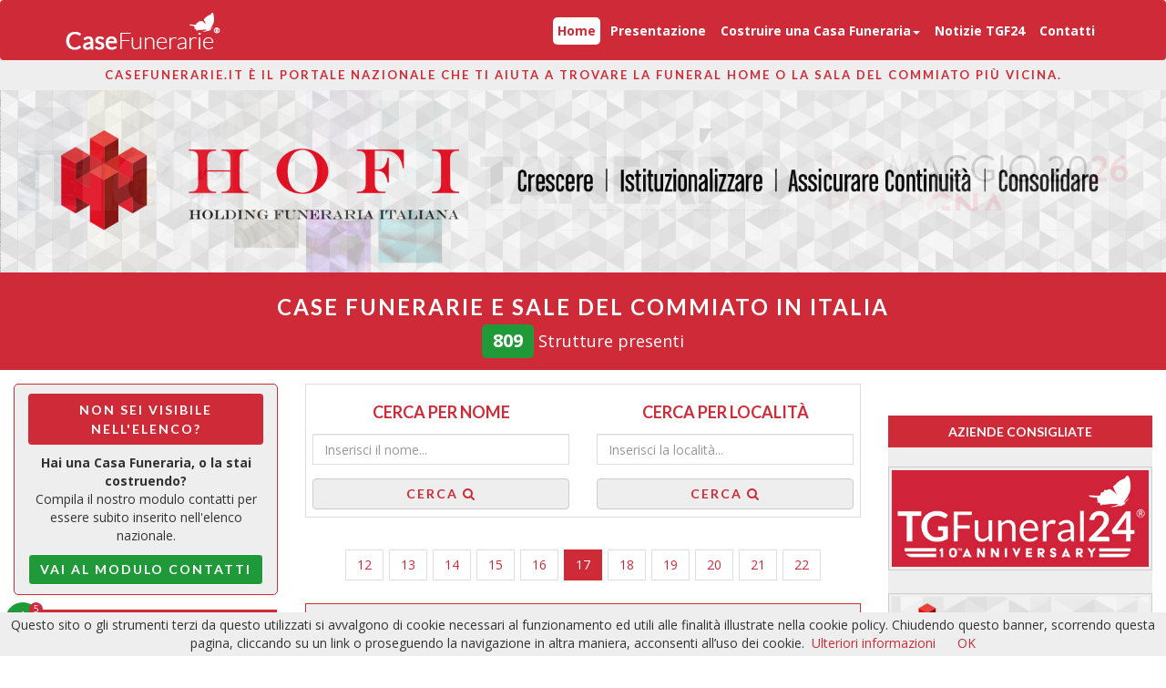

--- FILE ---
content_type: text/html; charset=utf-8
request_url: https://www.casefunerarie.it/?p=17
body_size: 10216
content:



<!DOCTYPE html>
<html>
<head>
    <meta charset="utf-8" />
    <meta name="viewport" content="width=device-width, initial-scale=1.0" />
    <title>Case Funerarie in Italia - Pagina 17 | CaseFunerarie.it</title>
    <meta name="description" content="CaseFunerarie.it &#xE8; il Portale Nazionale che ti aiuta a trovare la Funeral Home o Sala del Commiato pi&#xF9; vicina.&#xD;&#xA;Cerca le Case Funerarie per Regione Italiana, Provincia e Comune. Trova la distanza dalla Casa Funeraria pi&#xF9; vicina." />
    <link rel="apple-touch-icon" sizes="180x180" href="/favicons/apple-touch-icon.png">
    <link rel="icon" type="image/png" sizes="32x32" href="/favicons/favicon-32x32.png">
    <link rel="icon" type="image/png" sizes="192x192" href="/favicons/android-chrome-192x192.png">
    <link rel="icon" type="image/png" sizes="16x16" href="/favicons/favicon-16x16.png">
    <link rel="manifest" href="/favicons/manifest.json">
    <link rel="mask-icon" href="/favicons/safari-pinned-tab.svg" color="#615f60">
    <link rel="shortcut icon" href="/favicons/favicon.ico">
    <meta name="msapplication-TileColor" content="#615f60">
    <meta name="msapplication-config" content="/favicons/browserconfig.xml">
    <meta name="theme-color" content="#ffffff">
    <link rel="stylesheet" href="/lib/font-awesome/css/font-awesome.min.css" />
    <link href="https://fonts.googleapis.com/css?family=Lato:400,400i,700,700i,900,900i|Open+Sans:400,400i,700,700i,800" rel="stylesheet">
    
    
        <link rel="stylesheet" href="https://ajax.aspnetcdn.com/ajax/bootstrap/3.3.7/css/bootstrap.min.css" />
<meta name="x-stylesheet-fallback-test" content="" class="sr-only" /><script>!function(a,b,c,d){var e,f=document,g=f.getElementsByTagName("SCRIPT"),h=g[g.length-1].previousElementSibling,i=f.defaultView&&f.defaultView.getComputedStyle?f.defaultView.getComputedStyle(h):h.currentStyle;if(i&&i[a]!==b)for(e=0;e<c.length;e++)f.write('<link href="'+c[e]+'" '+d+"/>")}("position","absolute",["/lib/bootstrap/dist/css/bootstrap.min.css"], "rel=\u0022stylesheet\u0022 ");</script>
    
    <meta property="og:url" content="https://www.casefunerarie.it/?p=17" />
    <meta property="og:title" content="Case Funerarie in Italia - Pagina 17" />
    <meta property="og:description" content="CaseFunerarie.it &#xE8; il Portale Nazionale che ti aiuta a trovare la Funeral Home o Sala del Commiato pi&#xF9; vicina.&#xD;&#xA;Cerca le Case Funerarie per Regione Italiana, Provincia e Comune. Trova la distanza dalla Casa Funeraria pi&#xF9; vicina." />
    <meta property="og:locale" content="it_IT" />
    <meta property="fb:app_id" content="145160426048486" />
    <meta property="og:type" content="website" />
        <meta property="og:image" content="/favicons/android-chrome-256x256.png" />
        <meta property="og:image:type" content="image/png" />
        <meta property="og:image:width" content="256" />
        <meta property="og:image:height" content="256" />
    <link rel="stylesheet" href="/css/common.min.css" />
    

    <link rel="stylesheet" type="text/css" href="/lib/fancybox/jquery.fancybox.min.css" />

    
    
        <link rel="stylesheet" href="/css/site.min.css?v=18" />
    
</head>
<body>
    <div id="fb-root"></div>
    <script async defer crossorigin="anonymous" src="https://connect.facebook.net/it_IT/sdk.js#xfbml=1&version=v19.0" nonce="A5f5h0yC"></script>
    <header id="site-header">
        <div class="cf-top-navigation">
            <nav class="navbar cf-navbar">
                <div class="container">
                    <div class="navbar-header">
                        <button type="button" class="navbar-toggle" data-toggle="collapse" data-target=".navbar-collapse">
                            <span class="sr-only">Vai al menu di navigazione</span>
                            <span class="icon-bar"></span>
                            <span class="icon-bar"></span>
                            <span class="icon-bar"></span>
                        </button>
                        <a class="navbar-brand" title="CaseFunerarie.it" href="/">
                            <img alt="" class="img-responsive" src="/images/logo-case-funerarie-177x50.png?v=2" />
                        </a>
                    </div>
                    <div class="navbar-collapse collapse">
                        <ul class="nav navbar-nav navbar-right">
                            <li class="active"><a href="/">Home</a></li>
                            <li class=""><a href="/presentazione">Presentazione</a></li>
                            <li class="dropdown">
                                <a href="javascript:void(0);" class="dropdown-toggle
                                   "
                                   data-toggle="dropdown" role="button" aria-haspopup="true" aria-expanded="false">Costruire una Casa Funeraria<span class="caret"></span></a>
                                <ul class="dropdown-menu">
                                    <li><a href="/requisiti">Requisiti</a></li>
                                    <li><a href="/progettazione">Progettazione</a></li>
                                </ul>
                            </li>
                            <li><a target="_blank" href="https://tgfuneral24.it/categoria/case-funerarie/">Notizie TGF24</a></li>
                            <li class=""><a href="/contatti">Contatti</a></li>
                        </ul>
                    </div>
                </div>
            </nav>
        </div>
       
    </header>
    <div class="cf-top-slogan hidden-xs hidden-sm">
        <div class="container">
            <div class="row">
                <div class="col-xs-12">
                    <h4 class="text-center">CaseFunerarie.it è il Portale Nazionale che ti aiuta a trovare la Funeral Home o la Sala del Commiato più vicina.</h4>
                </div>
            </div>
        </div>
    </div>
    


<div class="cf-layerslider-container">
    <div id="layerslider" style="width: 1920px; height: 300px;">
                <div class="ls-slide" data-ls="transition2d: all; slidedelay: 1500;">
                    <img class="ls-bg" alt="Tan Expo 2026" src="/uploads/slides/7807eacf-5a29-47ee-b81d-cf697d4b1e1a.jpg" />
                        <a class="ls-link" href="https://www.tanexpo.com/it/index" target="_blank"></a>
                </div>
                <div class="ls-slide" data-ls="transition2d: all; slidedelay: 1500;">
                    <img class="ls-bg" alt="HOFI" src="/uploads/slides/b8fa04e1-56d1-4940-bf59-cfc7aa436382.jpg" />
                        <a class="ls-link" href="http://hofispa.com" target="_blank"></a>
                </div>
                <div class="ls-slide" data-ls="transition2d: all; slidedelay: 1500;">
                    <img class="ls-bg" alt="Infortunistica Tossani" src="/uploads/slides/2de94d0a-b609-411a-9b61-29f7d0bf5bbc.jpg" />
                        <a class="ls-link" href="https://www.infortunisticatossani.net/" target="_blank"></a>
                </div>
                <div class="ls-slide" data-ls="transition2d: all; slidedelay: 1500;">
                    <img class="ls-bg" alt="Lorandi Cofani Funebri" src="/uploads/slides/e1c779a0-b505-4502-8058-83ba2d5119d3.jpg" />
                        <a class="ls-link" href="https://www.lorandi.it/" target="_blank"></a>
                </div>
                <div class="ls-slide" data-ls="transition2d: all; slidedelay: 1500;">
                    <img class="ls-bg" alt="GIESSE - Risarcimento danni" src="/uploads/slides/0336f293-2b1d-4013-aab0-814d95a1cbf0.jpg" />
                        <a class="ls-link" href="https://www.giesse.info" target="_blank"></a>
                </div>
                <div class="ls-slide" data-ls="transition2d: all; slidedelay: 1500;">
                    <img class="ls-bg" alt="Impresa San Siro Milano" src="/uploads/slides/34a04247-7875-4de9-a13b-bfb5695751fb.jpg" />
                        <a class="ls-link" href="https://landing.impresasansiro.it/lavora-con-noi" target="_blank"></a>
                </div>
                <div class="ls-slide" data-ls="transition2d: all; slidedelay: 1500;">
                    <img class="ls-bg" alt="Casa Funeraria Giubileo Torino" src="/uploads/slides/4d779e9d-211f-4d30-bb9b-06508c116ac0.jpg" />
                        <a class="ls-link" href="https://www.giubileo.com/casa-funeraria" target="_blank"></a>
                </div>
                <div class="ls-slide" data-ls="transition2d: all; slidedelay: 1500;">
                    <img class="ls-bg" alt="SCACF " src="/uploads/slides/023686c7-ae05-4828-86cf-9ed889640f68.jpg" />
                        <a class="ls-link" href="https://www.scacf.com" target="_blank"></a>
                </div>
                <div class="ls-slide" data-ls="transition2d: all; slidedelay: 1500;">
                    <img class="ls-bg" alt="Studio 3A" src="/uploads/slides/0b8c95dd-c3bf-4c33-bbd3-25ab4e550b83.jpg" />
                        <a class="ls-link" href="https://www.studio3a.net" target="_blank"></a>
                </div>
                <div class="ls-slide" data-ls="transition2d: all; slidedelay: 1500;">
                    <img class="ls-bg" alt="Paolo Imeri - Art Funeral Italy" src="/uploads/slides/b7307015-881b-4ae4-a83b-30f8e77babb7.jpg" />
                        <a class="ls-link" href="https://tgfuneral24.it/paolo-imeri/" target="_blank"></a>
                </div>
                <div class="ls-slide" data-ls="transition2d: all; slidedelay: 1500;">
                    <img class="ls-bg" alt="GFM - Imbottiture" src="/uploads/slides/2da3916e-fb1f-40f9-9dee-f081b636c10c.png" />
                        <a class="ls-link" href="http://www.gfmimbottiture.it/" target="_blank"></a>
                </div>
                <div class="ls-slide" data-ls="transition2d: all; slidedelay: 1500;">
                    <img class="ls-bg" alt="Ellena autotrasformazioni" src="/uploads/slides/ee6f233d-5a34-4b02-8dc3-594391a805a9.jpg" />
                        <a class="ls-link" href="https://www.tgfuneral24.it/consigliati/ellena-autotrasformazioni/" target="_blank"></a>
                </div>
                <div class="ls-slide" data-ls="transition2d: all; slidedelay: 1500;">
                    <img class="ls-bg" alt="TG Italia Arreda" src="/uploads/slides/f8428e10-0657-470f-8350-af360886918f.jpg" />
                        <a class="ls-link" href="https://www.tgfuneral24.it/consigliati/tg-italia-arreda/" target="_blank"></a>
                </div>
                <div class="ls-slide" data-ls="transition2d: all; slidedelay: 1500;">
                    <img class="ls-bg" alt="Architettura &#x2B; Progettare Case Funerarie" src="/uploads/slides/fe57ae22-c0e2-4e52-87e1-64cc3f43a3b1.jpg" />
                        <a class="ls-link" href="https://architetturapiu.it" target="_blank"></a>
                </div>
                <div class="ls-slide" data-ls="transition2d: all; slidedelay: 1500;">
                    <img class="ls-bg" alt="Apiemme" src="/uploads/slides/7322641b-9124-4f8c-a4d8-9d6d4de3b652.jpg" />
                        <a class="ls-link" href="https://apmfuneralhome.com" target="_blank"></a>
                </div>
                <div class="ls-slide" data-ls="transition2d: all; slidedelay: 1500;">
                    <img class="ls-bg" alt="Riello Articoli Funebri" src="/uploads/slides/8b6cfb02-c57c-490d-ae71-85656807b56b.jpg" />
                        <a class="ls-link" href="https://www.tgfuneral24.it/consigliati/riello-articoli-funebri/" target="_blank"></a>
                </div>
    </div>
</div>

<div class="cf-page-heading">
    <div class="container-fluid">
        <div class="row">
            <div class="col-xs-12">
                <h1 class="text-center hidden-xs hidden-sm">Case Funerarie e Sale del Commiato in Italia</h1>
                <h1 class="text-center hidden-md hidden-lg">Case Funerarie in<br />Italia</h1>
                <p class="text-center"><span class="label cf-label-secondary">809</span> Strutture presenti</p>
            </div>
        </div>
    </div>
</div>
<section class="cf-content">
    <div class="container-fluid">
        <div class="row">
            <div class="col-md-3 hidden-xs hidden-sm">
                <div class="cf-more-info-box">
    <h5 class="text-center">
        <strong>NON SEI VISIBILE NELL'ELENCO?</strong>
    </h5>
    <p class="text-center">
        <strong>Hai una Casa Funeraria, o la stai costruendo?</strong><br />
        Compila il nostro modulo contatti per essere subito inserito nell'elenco nazionale.
    </p>
    <p class="text-center">
        <a class="btn cf-btn cf-btn-success cf-btn-newline" href="/contatti">
            Vai al modulo contatti
        </a>
    </p>
</div>

                <div class="cf-places-list hidden-xs hidden-sm">
                    <h5 class="text-center">Regioni Italiane</h5>
                    
<ul>
        <li><span class="label cf-label-primary">50</span> <a href="/case-funerarie/abruzzo-2" title="Abruzzo">Abruzzo</a></li>
        <li><span class="label cf-label-primary">15</span> <a href="/case-funerarie/basilicata-4" title="Basilicata">Basilicata</a></li>
        <li><span class="label cf-label-primary">38</span> <a href="/case-funerarie/calabria-5" title="Calabria">Calabria</a></li>
        <li><span class="label cf-label-primary">43</span> <a href="/case-funerarie/campania-6" title="Campania">Campania</a></li>
        <li><span class="label cf-label-primary">47</span> <a href="/case-funerarie/emilia-romagna-7" title="Emilia Romagna">Emilia Romagna</a></li>
        <li><span class="label cf-label-primary">16</span> <a href="/case-funerarie/friuli-venezia-giulia-8" title="Friuli Venezia Giulia">Friuli Venezia Giulia</a></li>
        <li><span class="label cf-label-primary">4</span> <a href="/case-funerarie/lazio-9" title="Lazio">Lazio</a></li>
        <li><span class="label cf-label-primary">1</span> <a href="/case-funerarie/liguria-10" title="Liguria">Liguria</a></li>
        <li><span class="label cf-label-primary">281</span> <a href="/case-funerarie/lombardia-11" title="Lombardia">Lombardia</a></li>
        <li><span class="label cf-label-primary">53</span> <a href="/case-funerarie/marche-12" title="Marche">Marche</a></li>
        <li><span class="label cf-label-primary">13</span> <a href="/case-funerarie/molise-13" title="Molise">Molise</a></li>
        <li><span class="label cf-label-primary">63</span> <a href="/case-funerarie/piemonte-14" title="Piemonte">Piemonte</a></li>
        <li><span class="label cf-label-primary">61</span> <a href="/case-funerarie/puglia-15" title="Puglia">Puglia</a></li>
        <li><span class="label cf-label-primary">4</span> <a href="/case-funerarie/sardegna-16" title="Sardegna">Sardegna</a></li>
        <li><span class="label cf-label-primary">31</span> <a href="/case-funerarie/sicilia-17" title="Sicilia">Sicilia</a></li>
        <li><span class="label cf-label-primary">36</span> <a href="/case-funerarie/toscana-18" title="Toscana">Toscana</a></li>
        <li><span class="label cf-label-primary">2</span> <a href="/case-funerarie/trentino-alto-adige-19" title="Trentino Alto Adige">Trentino Alto Adige</a></li>
        <li><span class="label cf-label-primary">10</span> <a href="/case-funerarie/umbria-20" title="Umbria">Umbria</a></li>
        <li><span class="label cf-label-primary">41</span> <a href="/case-funerarie/veneto-21" title="Veneto">Veneto</a></li>
</ul>
                </div>
            </div>
            <div class="col-md-6 col-sm-8">
                <div class="row hidden-md hidden-lg">
                    <div class="col-xs-12">
                        <div class="cf-places-list">
                            <h5 class="text-center">Regioni Italiane</h5>
                            <form class="form">
                                <div class="form-group text-center">
                                    <label for="places-select">Seleziona la Regione</label>
                                    
<select id="places-select" name="places-select" class="form-control">
    <option value="">Seleziona...</option>
        <option value="/case-funerarie/abruzzo-2">Abruzzo (50)</option>
        <option value="/case-funerarie/basilicata-4">Basilicata (15)</option>
        <option value="/case-funerarie/calabria-5">Calabria (38)</option>
        <option value="/case-funerarie/campania-6">Campania (43)</option>
        <option value="/case-funerarie/emilia-romagna-7">Emilia Romagna (47)</option>
        <option value="/case-funerarie/friuli-venezia-giulia-8">Friuli Venezia Giulia (16)</option>
        <option value="/case-funerarie/lazio-9">Lazio (4)</option>
        <option value="/case-funerarie/liguria-10">Liguria (1)</option>
        <option value="/case-funerarie/lombardia-11">Lombardia (281)</option>
        <option value="/case-funerarie/marche-12">Marche (53)</option>
        <option value="/case-funerarie/molise-13">Molise (13)</option>
        <option value="/case-funerarie/piemonte-14">Piemonte (63)</option>
        <option value="/case-funerarie/puglia-15">Puglia (61)</option>
        <option value="/case-funerarie/sardegna-16">Sardegna (4)</option>
        <option value="/case-funerarie/sicilia-17">Sicilia (31)</option>
        <option value="/case-funerarie/toscana-18">Toscana (36)</option>
        <option value="/case-funerarie/trentino-alto-adige-19">Trentino Alto Adige (2)</option>
        <option value="/case-funerarie/umbria-20">Umbria (10)</option>
        <option value="/case-funerarie/veneto-21">Veneto (41)</option>
</select>
                                </div>
                            </form>
                        </div>
                    </div>
                </div>
                <div class="cf-search-boxes">
    <div class="row">
        <div class="col-lg-6">
            <div class="cf-search-by-name">
                <h4 class="text-center">Cerca per Nome</h4>
                
<form class="form" method="get" action="/cerca-per-nome">
    <div class="row">
        <div class="col-xs-12">
            <div class="form-group">
                <input class="form-control" placeholder="Inserisci il nome..." type="text" data-val="true" data-val-required="Il nome &#xE8; obbligatorio" id="q" name="q" value="" />
            </div>
            <div class="text-center">
                <button title="Cerca" type="submit" class="btn cf-btn cf-btn-default btn-block"><span class="hidden-sm">Cerca</span> <i class="fa fa-search"></i></button>
            </div>
        </div>
    </div>
    <div class="row">
        <div class="col-xs-12 text-center">
            <span class="text-danger field-validation-valid" data-valmsg-for="q" data-valmsg-replace="true"></span>
        </div>
    </div>
</form>

            </div>
        </div>
        <div class="col-lg-6">
            <div class="cf-search-by-distance">
                <h4 class="text-center">Cerca per località</h4>
                
<form class="form" method="post" action="/cerca-nelle-vicinanze">
    <div class="row">
        <div class="col-xs-12">
            <div class="form-group">
                <input type="text" class="form-control" autocomplete="off" placeholder="Inserisci la località..." id="LocalityName" name="LocalityName" value="" />
                <input type="hidden" value="" data-val="true" data-val-required="Seleziona una localit&#xE0; dall&#x27;elenco." id="LocalityId" name="LocalityId" />
            </div>
            <div class="text-center">
                <button title="Cerca" type="submit" class="btn cf-btn cf-btn-default btn-distance btn-block"><span class="hidden-sm">Cerca</span> <i class="fa fa-search"></i></button>
            </div>
        </div>
    </div>
    <div class="row">
        <div class="col-xs-12 text-center">
            <span class="text-danger field-validation-valid" data-valmsg-for="LocalityId" data-valmsg-replace="true"></span>
        </div>
    </div>
<input name="__RequestVerificationToken" type="hidden" value="CfDJ8M-anChzbuFIpuxmNRFuNK9nhZKTx0icRSmtgWTo6tbZc8ZmilJimNU7NbKfTwMghe_8x_40ySv3j0pZtJ90HL9wMW1teby_ah8etjoGquZguz5Hv-B4xHocyCrrRx9WZfq4dzWeGvloaBtcArG-yoI" /></form>

            </div>
        </div>
    </div>
</div>

                    <nav class="text-center">
                        <ul class="cf-pagination" page-action="Index"><li><a href="https://www.casefunerarie.it/?p=12">12</a></li><li><a href="https://www.casefunerarie.it/?p=13">13</a></li><li><a href="https://www.casefunerarie.it/?p=14">14</a></li><li><a href="https://www.casefunerarie.it/?p=15">15</a></li><li><a href="https://www.casefunerarie.it/?p=16">16</a></li><li class="active"><a href="javascript: void(0);">17</a></li><li><a href="https://www.casefunerarie.it/?p=18">18</a></li><li><a href="https://www.casefunerarie.it/?p=19">19</a></li><li><a href="https://www.casefunerarie.it/?p=20">20</a></li><li><a href="https://www.casefunerarie.it/?p=21">21</a></li><li><a href="https://www.casefunerarie.it/?p=22">22</a></li></ul>
                    </nav>
                    <div class="alert cf-alert cf-alert-default text-center">
                        <div class="hidden-xs hidden-sm">Strutture presenti in <strong>Italia</strong>: <span class="label cf-label-lg cf-label-secondary">809</span></div>
                        <div class="hidden-md hidden-lg"><span class="label cf-label-lg cf-label-secondary">809</span><br />Strutture<br /> presenti in <strong>Italia</strong></div>
                    </div>
                        <div style="padding: 5px; border: 1px solid #ddd;">
                            <a href="https://hofispa.com" target="_blank">
                                <img alt="" class="img-responsive center-block" src="/images/2-hofi-800x200.jpg?v=1" />
                            </a>
                        </div>
                        


<div class="cf-listitem">

        <div class="cf-listitem-no-affiliation">
            <div class="row">
                <div class="col-xs-12">
                    <h5 class="text-center">
                        Casa Funeraria Mandrini 
                    </h5>
                    <div class="text-center">
                        <small>
                            28844<strong> Villadossola</strong>
                            (VB)
                        </small>

                    </div>
                </div>
            </div>
        </div>
</div>

                        


<div class="cf-listitem">

        <div class="cf-listitem-no-affiliation">
            <div class="row">
                <div class="col-xs-12">
                    <h5 class="text-center">
                        Casa Funeraria Manera OFOR
                    </h5>
                    <div class="text-center">
                        <small>
                            28845<strong> Domodossola</strong>
                            (VB)
                        </small>

                    </div>
                </div>
            </div>
        </div>
</div>

                        


<div class="cf-listitem">

        <div class="cf-listitem-no-affiliation">
            <div class="row">
                <div class="col-xs-12">
                    <h5 class="text-center">
                        Casa Funeraria Mangialardo
                    </h5>
                    <div class="text-center">
                        <small>
                            60100<strong> Ancona</strong>
                            (AN)
                        </small>

                    </div>
                </div>
            </div>
        </div>
</div>

                                <div style="padding: 5px; border: 1px solid #ddd;">
                                    <a href="https://gfmimbottiture.it" target="_blank">
                                        <img alt="" class="img-responsive center-block" src="/images/1-gfm-2024-800x200.png?v=3" />
                                    </a>
                                </div>
                        


<div class="cf-listitem">

        <div class="cf-listitem-no-affiliation">
            <div class="row">
                <div class="col-xs-12">
                    <h5 class="text-center">
                        Casa Funeraria Mansutti
                    </h5>
                    <div class="text-center">
                        <small>
                            33019<strong> Tricesimo</strong>
                            (UD)
                        </small>

                    </div>
                </div>
            </div>
        </div>
</div>

                        


<div class="cf-listitem">

        <div class="cf-listitem-no-affiliation">
            <div class="row">
                <div class="col-xs-12">
                    <h5 class="text-center">
                        Casa Funeraria Mansutti
                    </h5>
                    <div class="text-center">
                        <small>
                            33100<strong> Udine</strong>
                            (UD)
                        </small>

                    </div>
                </div>
            </div>
        </div>
</div>

                        


<div class="cf-listitem">

        <div class="cf-listitem-no-affiliation">
            <div class="row">
                <div class="col-xs-12">
                    <h5 class="text-center">
                        Casa Funeraria Marchesini
                    </h5>
                    <div class="text-center">
                        <small>
                            25063<strong> Gardone Val Trompia</strong>
                            (BS)
                        </small>

                    </div>
                </div>
            </div>
        </div>
</div>

                        


<div class="cf-listitem">

        <div class="cf-listitem-no-affiliation">
            <div class="row">
                <div class="col-xs-12">
                    <h5 class="text-center">
                        Casa Funeraria Marchetti
                    </h5>
                    <div class="text-center">
                        <small>
                            46043<strong> Castiglione Delle Stiviere</strong>
                            (MN)
                        </small>

                    </div>
                </div>
            </div>
        </div>
</div>

                                <div style="padding: 5px; border: 1px solid #ddd;">
                                    <a href="https://architetturapiu.it" target="_blank">
                                        <img alt="" class="img-responsive center-block" src="/images/3-architettura-800x200.jpg?v=3" />
                                    </a>
                                </div>
                        


<div class="cf-listitem">

        <div class="cf-listitem-no-affiliation">
            <div class="row">
                <div class="col-xs-12">
                    <h5 class="text-center">
                        Casa Funeraria Marchetti
                    </h5>
                    <div class="text-center">
                        <small>
                            33100<strong> Udine</strong>
                            (UD)
                        </small>

                    </div>
                </div>
            </div>
        </div>
</div>

                        


<div class="cf-listitem">

        <div class="cf-listitem-no-affiliation">
            <div class="row">
                <div class="col-xs-12">
                    <h5 class="text-center">
                        Casa Funeraria Marchini
                    </h5>
                    <div class="text-center">
                        <small>
                            27039<strong> Sannazzaro De&#x27; Burgondi</strong>
                            (PV)
                        </small>

                    </div>
                </div>
            </div>
        </div>
</div>

                        


<div class="cf-listitem">

        <div class="cf-listitem-no-affiliation">
            <div class="row">
                <div class="col-xs-12">
                    <h5 class="text-center">
                        Casa Funeraria Marcolongo
                    </h5>
                    <div class="text-center">
                        <small>
                            35030<strong> Saccolongo</strong>
                            (PD)
                        </small>

                    </div>
                </div>
            </div>
        </div>
</div>

                        


<div class="cf-listitem">

        <div class="cf-listitem-no-affiliation">
            <div class="row">
                <div class="col-xs-12">
                    <h5 class="text-center">
                        Casa Funeraria Margherita 
                    </h5>
                    <div class="text-center">
                        <small>
                            73010<strong> Lequile</strong>
                            (LE)
                        </small>

                    </div>
                </div>
            </div>
        </div>
</div>

                                <div style="padding: 5px; border: 1px solid #ddd;">
                                    <a href="https://apmfuneralhome.com" target="_blank">
                                        <img alt="" class="img-responsive center-block" src="/images/logo-apiemme-1000x250.jpg?v=3" />
                                    </a>
                                </div>
                        


<div class="cf-listitem">

        <div class="cf-listitem-no-affiliation">
            <div class="row">
                <div class="col-xs-12">
                    <h5 class="text-center">
                        Casa Funeraria Maria 
                    </h5>
                    <div class="text-center">
                        <small>
                            00165<strong> San Donato Di Lecce</strong>
                            (LE)
                        </small>

                    </div>
                </div>
            </div>
        </div>
</div>

                        


<div class="cf-listitem">

        <div class="cf-listitem-no-affiliation">
            <div class="row">
                <div class="col-xs-12">
                    <h5 class="text-center">
                        Casa Funeraria Mariani (Ucellina)
                    </h5>
                    <div class="text-center">
                        <small>
                            20821<strong> Meda</strong>
                            (MB)
                        </small>

                    </div>
                </div>
            </div>
        </div>
</div>

                        


<div class="cf-listitem">

        <div class="cf-listitem-no-affiliation">
            <div class="row">
                <div class="col-xs-12">
                    <h5 class="text-center">
                        Casa Funeraria Mario Biagi
                    </h5>
                    <div class="text-center">
                        <small>
                            40013<strong> Castel Maggiore</strong>
                            (BO)
                        </small>

                    </div>
                </div>
            </div>
        </div>
</div>

                        


<div class="cf-listitem">

        <div class="cf-listitem-no-affiliation">
            <div class="row">
                <div class="col-xs-12">
                    <h5 class="text-center">
                        Casa Funeraria Martucci
                    </h5>
                    <div class="text-center">
                        <small>
                            81030<strong> Cellole</strong>
                            (CE)
                        </small>

                    </div>
                </div>
            </div>
        </div>
</div>

                                <div style="padding: 5px; border: 1px solid #ddd;">
                                    <a href="https://www.infortunisticatossani.net" target="_blank">
                                        <img alt="" class="img-responsive center-block" src="/images/7-tossani-800x200.jpg?v=3" />
                                    </a>
                                </div>
                        


<div class="cf-listitem">

        <div class="cf-listitem-no-affiliation">
            <div class="row">
                <div class="col-xs-12">
                    <h5 class="text-center">
                        Casa Funeraria Marucchi
                    </h5>
                    <div class="text-center">
                        <small>
                            13894<strong> Gaglianico</strong>
                            (BI)
                        </small>

                    </div>
                </div>
            </div>
        </div>
</div>

                        


<div class="cf-listitem">

        <div class="cf-listitem-no-affiliation">
            <div class="row">
                <div class="col-xs-12">
                    <h5 class="text-center">
                        Casa Funeraria Mascanzoni
                    </h5>
                    <div class="text-center">
                        <small>
                            37029<strong> San Pietro In Cariano</strong>
                            (VR)
                        </small>

                    </div>
                </div>
            </div>
        </div>
</div>

                        


<div class="cf-listitem">

        <div class="cf-listitem-no-affiliation">
            <div class="row">
                <div class="col-xs-12">
                    <h5 class="text-center">
                        Casa Funeraria Mascetti
                    </h5>
                    <div class="text-center">
                        <small>
                            21027<strong> Rescaldina</strong>
                            (MI)
                        </small>

                    </div>
                </div>
            </div>
        </div>
</div>

                        


<div class="cf-listitem">

        <div class="cf-listitem-no-affiliation">
            <div class="row">
                <div class="col-xs-12">
                    <h5 class="text-center">
                        Casa Funeraria Mascia
                    </h5>
                    <div class="text-center">
                        <small>
                            86047<strong> Santa Croce Di Magliano</strong>
                            (CB)
                        </small>

                    </div>
                </div>
            </div>
        </div>
</div>

                                <div style="padding: 5px; border: 1px solid #ddd;">
                                    <a href="https://www.giesse.info" target="_blank">
                                        <img alt="" class="img-responsive center-block" src="/images/8-giesse-800x200.jpg?v=3" />
                                    </a>
                                </div>
                        


<div class="cf-listitem">

        <div class="cf-listitem-no-affiliation">
            <div class="row">
                <div class="col-xs-12">
                    <h5 class="text-center">
                        Casa Funeraria Matese
                    </h5>
                    <div class="text-center">
                        <small>
                            86121<strong> Bojano</strong>
                            (CB)
                        </small>

                    </div>
                </div>
            </div>
        </div>
</div>

                        


<div class="cf-listitem">

        <div class="cf-listitem-no-affiliation">
            <div class="row">
                <div class="col-xs-12">
                    <h5 class="text-center">
                        Casa Funeraria Mattavelli
                    </h5>
                    <div class="text-center">
                        <small>
                            23875<strong> Osnago</strong>
                            (LC)
                        </small>

                    </div>
                </div>
            </div>
        </div>
</div>

                        


<div class="cf-listitem">

        <div class="cf-listitem-no-affiliation">
            <div class="row">
                <div class="col-xs-12">
                    <h5 class="text-center">
                        Casa Funeraria Medaglia
                    </h5>
                    <div class="text-center">
                        <small>
                            88025<strong> San Pietro A Maida</strong>
                            (CZ)
                        </small>

                    </div>
                </div>
            </div>
        </div>
</div>

                        


<div class="cf-listitem">

        <div class="cf-listitem-no-affiliation">
            <div class="row">
                <div class="col-xs-12">
                    <h5 class="text-center">
                        Casa Funeraria Meluzzo
                    </h5>
                    <div class="text-center">
                        <small>
                            70029<strong> Santeramo In Colle</strong>
                            (BA)
                        </small>

                    </div>
                </div>
            </div>
        </div>
</div>

                                <div style="padding: 5px; border: 1px solid #ddd;">
                                    <a href="https://paoloimeri.com" target="_blank">
                                        <img alt="" class="img-responsive center-block" src="/images/6-imeri-800x200.jpg?v=3" />
                                    </a>
                                </div>
                        


<div class="cf-listitem">

        <div class="cf-listitem-no-affiliation">
            <div class="row">
                <div class="col-xs-12">
                    <h5 class="text-center">
                        Casa Funeraria Memoria 
                    </h5>
                    <div class="text-center">
                        <small>
                            33030<strong> Buia</strong>
                            (UD)
                        </small>

                    </div>
                </div>
            </div>
        </div>
</div>

                        


<div class="cf-listitem">

        <div class="cf-listitem-no-affiliation">
            <div class="row">
                <div class="col-xs-12">
                    <h5 class="text-center">
                        Casa Funeraria Menegardo
                    </h5>
                    <div class="text-center">
                        <small>
                            37014<strong> Castelnuovo Del Garda</strong>
                            (VR)
                        </small>

                    </div>
                </div>
            </div>
        </div>
</div>

                        


<div class="cf-listitem">

        <div class="cf-listitem-no-affiliation">
            <div class="row">
                <div class="col-xs-12">
                    <h5 class="text-center">
                        Casa Funeraria Menegardo Costantino
                    </h5>
                    <div class="text-center">
                        <small>
                            37014<strong> Castelnuovo Del Garda</strong>
                            (VR)
                        </small>

                    </div>
                </div>
            </div>
        </div>
</div>

                        


<div class="cf-listitem">

        <div class="cf-listitem-no-affiliation">
            <div class="row">
                <div class="col-xs-12">
                    <h5 class="text-center">
                        Casa Funeraria Miazzolo
                    </h5>
                    <div class="text-center">
                        <small>
                            21047<strong> Saronno</strong>
                            (VA)
                        </small>

                    </div>
                </div>
            </div>
        </div>
</div>

                        


<div class="cf-listitem">

        <div class="cf-listitem-no-affiliation">
            <div class="row">
                <div class="col-xs-12">
                    <h5 class="text-center">
                        Casa Funeraria Michele Mombelli 
                    </h5>
                    <div class="text-center">
                        <small>
                            25032<strong> Chiari</strong>
                            (BS)
                        </small>

                    </div>
                </div>
            </div>
        </div>
</div>

                        


<div class="cf-listitem">

        <div class="cf-listitem-no-affiliation">
            <div class="row">
                <div class="col-xs-12">
                    <h5 class="text-center">
                        Casa Funeraria Michini
                    </h5>
                    <div class="text-center">
                        <small>
                            64020<strong> Castelnuovo Vomano</strong>
                            (TE)
                        </small>

                    </div>
                </div>
            </div>
        </div>
</div>

                        


<div class="cf-listitem">

        <div class="cf-listitem-no-affiliation">
            <div class="row">
                <div class="col-xs-12">
                    <h5 class="text-center">
                        Casa Funeraria Miotto
                    </h5>
                    <div class="text-center">
                        <small>
                            10022<strong> Carmagnola</strong>
                            (TO)
                        </small>

                    </div>
                </div>
            </div>
        </div>
</div>

                        <nav class="text-center">
                            <ul class="cf-pagination" page-action="Index"><li><a href="https://www.casefunerarie.it/?p=12">12</a></li><li><a href="https://www.casefunerarie.it/?p=13">13</a></li><li><a href="https://www.casefunerarie.it/?p=14">14</a></li><li><a href="https://www.casefunerarie.it/?p=15">15</a></li><li><a href="https://www.casefunerarie.it/?p=16">16</a></li><li class="active"><a href="javascript: void(0);">17</a></li><li><a href="https://www.casefunerarie.it/?p=18">18</a></li><li><a href="https://www.casefunerarie.it/?p=19">19</a></li><li><a href="https://www.casefunerarie.it/?p=20">20</a></li><li><a href="https://www.casefunerarie.it/?p=21">21</a></li><li><a href="https://www.casefunerarie.it/?p=22">22</a></li></ul>
                        </nav>
            </div>
            <div class="col-md-3 col-sm-4">
                <div class="cf-facebook-likebox text-center">
    <div class="fb-page" data-href="https://www.facebook.com/casefunerarie" data-tabs="timeline" data-width="500" data-height="" data-small-header="true" data-adapt-container-width="true" data-hide-cover="false" data-show-facepile="false"><blockquote cite="https://www.facebook.com/casefunerarie" class="fb-xfbml-parse-ignore"><a href="https://www.facebook.com/casefunerarie">Case Funerarie e Sale del Commiato</a></blockquote></div>
</div>
                <div class="hidden-md hidden-lg">
                    <div class="cf-more-info-box">
    <h5 class="text-center">
        <strong>NON SEI VISIBILE NELL'ELENCO?</strong>
    </h5>
    <p class="text-center">
        <strong>Hai una Casa Funeraria, o la stai costruendo?</strong><br />
        Compila il nostro modulo contatti per essere subito inserito nell'elenco nazionale.
    </p>
    <p class="text-center">
        <a class="btn cf-btn cf-btn-success cf-btn-newline" href="/contatti">
            Vai al modulo contatti
        </a>
    </p>
</div>

                </div>
                
    <div class="cf-nation-banners">
        <h5 class="text-center">Aziende Consigliate</h5>
            <div class="cf-nation-banner">
                <div>
                        <a target="_blank" href="https://tgfuneral24.it/categoria/case-funerarie/" title="TGFuneral24.it">
                            <img class="img-responsive center-block" alt="TGFuneral24.it" src="/uploads/banners/400/34c32043-804b-4d9d-a1f7-40df37cd4946.jpg" />
                        </a>
                </div>
            </div>
            <div class="cf-nation-banner">
                <div>
                        <a target="_blank" href="http://hofispa.com" title="HOFI">
                            <img class="img-responsive center-block" alt="HOFI" src="/uploads/banners/400/deccaebb-9682-4ba3-acdb-f626f2a8e082.jpg" />
                        </a>
                </div>
            </div>
            <div class="cf-nation-banner">
                <div>
                        <a target="_blank" href="https://impresasansiro.it" title="Impresa San Siro">
                            <img class="img-responsive center-block" alt="Impresa San Siro" src="/uploads/banners/400/115c616c-31d3-41fd-8e7a-79c31406f7b9.jpg" />
                        </a>
                </div>
            </div>
            <div class="cf-nation-banner">
                <div>
                        <a target="_blank" href="https://www.giubileo.com/casa-funeraria/" title="Casa Funeraria Gubileo">
                            <img class="img-responsive center-block" alt="Casa Funeraria Gubileo" src="/uploads/banners/400/7fa5eabd-8caf-408d-89ef-0f1e09b181c6.jpg" />
                        </a>
                </div>
            </div>
            <div class="cf-nation-banner">
                <div>
                        <a target="_blank" href="https://www.scacf.com" title="SCACF">
                            <img class="img-responsive center-block" alt="SCACF" src="/uploads/banners/400/6cda1308-e9f0-4203-a260-81ced2e5ca61.jpg" />
                        </a>
                </div>
            </div>
            <div class="cf-nation-banner">
                <div>
                        <a target="_blank" href="https://paoloimeri.com/" title="Paolo Imeri - Art Funeral Italy">
                            <img class="img-responsive center-block" alt="Paolo Imeri - Art Funeral Italy" src="/uploads/banners/400/a7b2ab57-e2dd-4979-92c7-decd18861137.jpg" />
                        </a>
                </div>
            </div>
            <div class="cf-nation-banner">
                <div>
                        <a target="_blank" href="https://www.lorandi.it" title="Lorandi">
                            <img class="img-responsive center-block" alt="Lorandi" src="/uploads/banners/400/552fedcb-ca40-4c93-b7f7-fb9f64f5911c.jpg" />
                        </a>
                </div>
            </div>
            <div class="cf-nation-banner">
                <div>
                        <a target="_blank" href="https://gfmimbottiture.it/" title="GFM Imbottiture">
                            <img class="img-responsive center-block" alt="GFM Imbottiture" src="/uploads/banners/400/8dd1c1d2-00a8-49c9-b6c9-fbb80c40f632.png" />
                        </a>
                </div>
            </div>
            <div class="cf-nation-banner">
                <div>
                        <a target="_blank" href="https://www.infortunisticatossani.net/" title="Infortunistica Tossani">
                            <img class="img-responsive center-block" alt="Infortunistica Tossani" src="/uploads/banners/400/d9996ab8-6377-4d0a-95a4-af2db57d7e01.jpg" />
                        </a>
                </div>
            </div>
            <div class="cf-nation-banner">
                <div>
                        <a target="_blank" href="https://www.giesse.info" title="GIESSE - Risarcimento danni">
                            <img class="img-responsive center-block" alt="GIESSE - Risarcimento danni" src="/uploads/banners/400/589d8415-4363-4944-8f2a-2a3fa0c0839d.jpg" />
                        </a>
                </div>
            </div>
            <div class="cf-nation-banner">
                <div>
                        <a target="_blank" href="https://tgfuneral24.it/studio-3-a/" title="Studio3A">
                            <img class="img-responsive center-block" alt="Studio3A" src="/uploads/banners/400/bfd8058b-0bd0-4210-b4ea-b50182b6aebd.jpg" />
                        </a>
                </div>
            </div>
            <div class="cf-nation-banner">
                <div>
                        <a target="_blank" href="https://www.assisto.pro/calcolo-risarcimento-danni/" title="Assisto - Risarcimento danni gravi">
                            <img class="img-responsive center-block" alt="Assisto - Risarcimento danni gravi" src="/uploads/banners/400/3887c482-cf46-43d7-a636-e3ccc32630e5.jpg" />
                        </a>
                </div>
            </div>
            <div class="cf-nation-banner">
                <div>
                        <a target="_blank" href="https://www.tgfuneral24.it/consigliati/ellena-autotrasformazioni/" title="Ellena Funeral Car">
                            <img class="img-responsive center-block" alt="Ellena Funeral Car" src="/uploads/banners/400/0f2119cf-4b1a-41b9-b0df-81625381e092.jpg" />
                        </a>
                </div>
            </div>
            <div class="cf-nation-banner">
                <div>
                        <a target="_blank" href="https://tgfuneral24.it/architettura/" title="Architettura &#x2B; Progettazione Case Funerarie">
                            <img class="img-responsive center-block" alt="Architettura &#x2B; Progettazione Case Funerarie" src="/uploads/banners/400/0d04826d-caa6-4528-91b7-c0aed6a216d0.jpg" />
                        </a>
                </div>
            </div>
            <div class="cf-nation-banner">
                <div>
                        <a target="_blank" href="https://www.centriservizifunebri.it/centri-servizi/bacheca/asf-italia-padova-2086" title="Centri Servizi Funebri Padova - ASF Italia">
                            <img class="img-responsive center-block" alt="Centri Servizi Funebri Padova - ASF Italia" src="/uploads/banners/400/d64ff99d-cc81-4263-9289-bf090df370f8.jpg" />
                        </a>
                </div>
            </div>
            <div class="cf-nation-banner">
                <div>
                        <a target="_blank" href="https://apmfuneralhome.com" title="Apiemme Engineering">
                            <img class="img-responsive center-block" alt="Apiemme Engineering" src="/uploads/banners/400/e868dc8b-1847-4f80-8338-5ce1ecad9051.jpg" />
                        </a>
                </div>
            </div>
            <div class="cf-nation-banner">
                <div>
                        <a target="_blank" href="https://www.tgfuneral24.it/consigliati/riello-articoli-funebri/" title="Riello articoli funebri">
                            <img class="img-responsive center-block" alt="Riello articoli funebri" src="/uploads/banners/400/0031f1ba-cb25-43a4-b610-c7355c8b3cd0.jpg" />
                        </a>
                </div>
            </div>
            <div class="cf-nation-banner">
                <div>
                        <a target="_blank" href="https://www.marianisoluzioni.it/" title="Mariani Soluzioni ">
                            <img class="img-responsive center-block" alt="Mariani Soluzioni " src="/uploads/banners/400/4d9de578-2361-4acc-ab79-e1b880a38d41.jpg" />
                        </a>
                </div>
            </div>
            <div class="cf-nation-banner">
                <div>
                        <a target="_blank" href="https://www.tgfuneral24.it/consigliati/tg-italia-arreda/" title="TG Italia Arreda">
                            <img class="img-responsive center-block" alt="TG Italia Arreda" src="/uploads/banners/400/793fa097-a645-4c47-a3aa-40bdc7dc6c5a.jpg" />
                        </a>
                </div>
            </div>
            <div class="cf-nation-banner">
                <div>
                        <a target="_blank" href="https://www.giardinodegliangeli.net" title="Case Funerarie Giardino degli Angeli">
                            <img class="img-responsive center-block" alt="Case Funerarie Giardino degli Angeli" src="/uploads/banners/400/99187f47-4a95-44e8-93ef-76054998fafc.jpg" />
                        </a>
                </div>
            </div>
            <div class="cf-nation-banner">
                <div>
                        <a target="_blank" href="http://www.onoranzefunebrivergani.it/" title="Onoranze Funebri Vergani">
                            <img class="img-responsive center-block" alt="Onoranze Funebri Vergani" src="/uploads/banners/400/0ea7bb34-78db-4741-817e-fa8e965d7e00.png" />
                        </a>
                </div>
            </div>
            <div class="cf-nation-banner">
                <div>
                        <a target="_blank" href="http://www.casefunerariedomuspacis.it/" title="Domus Pacis Case Funerarie">
                            <img class="img-responsive center-block" alt="Domus Pacis Case Funerarie" src="/uploads/banners/400/5b1e93b7-e602-4ac4-acbc-c529d52c0cfc.jpg" />
                        </a>
                </div>
            </div>
            <div class="cf-nation-banner">
                <div>
                        <a target="_blank" href="https://www.eurofunerali.it/" title="Onoranze Funebri EuroFunerali">
                            <img class="img-responsive center-block" alt="Onoranze Funebri EuroFunerali" src="/uploads/banners/400/6b5fff37-c60f-48ba-aaca-03b3af070012.jpg" />
                        </a>
                </div>
            </div>
            <div class="cf-nation-banner">
                <div>
                        <a target="_blank" href="http://registroitalianoimpresefunebri.it/" title="Registro Italiano Imprese Funebri">
                            <img class="img-responsive center-block" alt="Registro Italiano Imprese Funebri" src="/uploads/banners/400/d320594a-af5c-4d8c-8af3-7d68f7adbae1.jpg" />
                        </a>
                </div>
            </div>
            <div class="cf-nation-banner">
                <div>
                        <a target="_blank" href="https://www.tgfuneral24.it/memoriesbooks-servizio-piu-bello-onorare-propri-cari" title="MemoriesBooks">
                            <img class="img-responsive center-block" alt="MemoriesBooks" src="/uploads/banners/400/20c13f53-a6aa-46ff-a0fb-56088aad67db.jpg" />
                        </a>
                </div>
            </div>
            <div class="cf-nation-banner">
                <div>
                        <a target="_blank" href="https://www.casefunerarie.it/case-funerarie/bacheca/casa-funeraria-f-li-ziello-3" title="Casa Funeraria Ziello">
                            <img class="img-responsive center-block" alt="Casa Funeraria Ziello" src="/uploads/banners/400/94cb383a-ada2-470d-9bed-d97bbc09eb5d.jpg" />
                        </a>
                </div>
            </div>
            <div class="cf-nation-banner">
                <div>
                        <a target="_blank" href="http://petnews24.it/" title="PetNews24.it">
                            <img class="img-responsive center-block" alt="PetNews24.it" src="/uploads/banners/400/0c26468b-e0ad-4541-936d-b1d45f9a273e.jpg" />
                        </a>
                </div>
            </div>
            <div class="cf-nation-banner">
                <div>
                        <a target="_blank" href="https://www.circuitofunerarioitaliano.it" title="Circuito Funerario Italiano">
                            <img class="img-responsive center-block" alt="Circuito Funerario Italiano" src="/uploads/banners/400/ff8ef282-e1ea-4dcf-ab5e-b6aa698532da.jpg" />
                        </a>
                </div>
            </div>
            <div class="cf-nation-banner">
                <div>
                        <a target="_blank" href="https://www.fornocrematorio.it/" title="Forni Crematori Italiani">
                            <img class="img-responsive center-block" alt="Forni Crematori Italiani" src="/uploads/banners/400/4a788387-150f-48bd-be57-3d5d5716bafa.jpg" />
                        </a>
                </div>
            </div>
            <div class="cf-nation-banner">
                <div>
                        <a target="_blank" href="https://www.fornicrematorianimali.it/" title="Forni Crematori per Animali">
                            <img class="img-responsive center-block" alt="Forni Crematori per Animali" src="/uploads/banners/400/a3211dfe-2eba-49e5-8c45-152fb91eaf11.jpg" />
                        </a>
                </div>
            </div>
            <div class="cf-nation-banner">
                <div>
                        <a target="_blank" href="https://www.servizifunebrianimali.it" title="Servizi Funebri Animali">
                            <img class="img-responsive center-block" alt="Servizi Funebri Animali" src="/uploads/banners/400/0cf504b2-2ee5-4a97-a9dd-6190a58dfce5.jpg" />
                        </a>
                </div>
            </div>
            <div class="cf-nation-banner">
                <div>
                        <a target="_blank" href="http://www.centriservizifunebri.it/" title="Elenco Nazionale dei Centri Servizi Funebri Italiani">
                            <img class="img-responsive center-block" alt="Elenco Nazionale dei Centri Servizi Funebri Italiani" src="/uploads/banners/400/097fec3b-f3c2-4adc-a588-a3f6183146ce.jpg" />
                        </a>
                </div>
            </div>
            <div class="cf-nation-banner">
                <div>
                        <a target="_blank" href="http://www.persempreconte.it/" title="Per Sempre Con Te - Tecnologia e comunicazione.">
                            <img class="img-responsive center-block" alt="Per Sempre Con Te - Tecnologia e comunicazione." src="/uploads/banners/400/4f60f337-d961-4d63-9c55-1e5f6eb60811.jpg" />
                        </a>
                </div>
            </div>
    </div>

            </div>
        </div>
    </div>
</section>
<div id="popup-gfm" style="display: none; padding: 0;">
    <a href="https://gfmimbottiture.it" target="_blank">
        <img class="img-responsive hidden-xs hidden-sm" alt="" src="/images/popup-gfm.png" />
        <img class="img-responsive hidden-md hidden-lg" alt="" src="/images/popup-gfm-mobile.png" />
    </a>
</div>


    <footer class="cf-footer">
        <div class="cf-footer-banner">
            <a target="_blank" title="Memories Books, i Libri dei Ricordi" href="https://tgfuneral24.it/memoriesbooks-servizio-piu-bello-onorare-propri-cari">
                <img class="img-responsive center-block" alt="Memories Books, i Libri dei Ricordi" src="/images/slide-mb-1920x300.jpg" />
            </a>
        </div>
        <div class="cf-footer-bottom">
            <div class="container">
                <div class="row">
                    <div class="col-xs-12 text-center">
                        &copy; 2026 PSCT EVO SRL - Partita IVA: RO 47171589 | Tutti i diritti sono riservati
                        |
                        Comunicazione e Tecnologia di <a href="https://www.persempreconte.it" target="_blank">PerSempreConTe.it</a>
                        |
                        <a href="/cookie-policy">Privacy & Cookie Policy</a>
                        |
                            <a href="/account/login?returnurl=%2Fadmin%2F">Area riservata</a>
                    </div>
                </div>
            </div>
        </div>
    </footer>
    <div class="cf-backtotop">
        <a title="Torna su" href="javascript:void(0)">
            <i class="fa fa-arrow-up"></i>
        </a>
    </div>
    <div id="cf-notifications">
        <div id="cf-notifications-list">
            <div class="text-right"><a id="cf-notifications-close" class="small" href="javascript:void(0);"><strong><u>chiudi</u></strong></a></div>
            <div id="cf-created">
                <h5 class="text-center">Nuove Case Funerarie inserite</h5>
                <div id="cf-created-list">
                </div>
            </div>
            <div id="cf-updated">
                <h5 class="text-center">Case Funerarie aggiornate</h5>
                <div id="cf-updated-list">
                </div>
            </div>
        </div>
        <div class="cf-bell">
            <span class="cf-bell-number"></span>
            <i class="fa fa-bell-o"></i>
        </div>
    </div>
    <script src="https://cdnjs.cloudflare.com/ajax/libs/jquery/3.3.1/jquery.min.js"></script>
    <script src="https://cdnjs.cloudflare.com/ajax/libs/jquery-migrate/3.0.1/jquery-migrate.min.js"></script>
    <script src="https://maps.googleapis.com/maps/api/js?key=AIzaSyC-n68PQ-xuji8IrfVn835_0uBCsvyGl0I"></script>
    <script src="https://unpkg.com/@google/markerclustererplus@4.0.1/dist/markerclustererplus.min.js"></script>
    
    
        <script src="https://ajax.aspnetcdn.com/ajax/bootstrap/3.3.7/bootstrap.min.js">
        </script>
<script>(window.jQuery && window.jQuery.fn && window.jQuery.fn.modal||document.write("\u003Cscript src=\u0022/lib/bootstrap/dist/js/bootstrap.min.js\u0022\u003E\u003C/script\u003E"));</script>
    
    <script src="/js/common.min.js?v=1"></script>
    
    <script src="/lib/fancybox/jquery.fancybox.min.js"></script>
    <script>
        $(function () {
            var showPopup = true;
            if (showPopup === true) {
                // var image = "popup-gfm.png";
                // if (window.matchMedia("screen and (max-width: 639px)").matches) {
                //     image = "popup-gfm-mobile.png";
                // }
                //setTimeout(boot, 5000);
            }
            function boot() {
                var timeout = setTimeout(close, 10000);
                $.fancybox.open({
                    src: '#popup-gfm',
                    type: 'inline',
                    opts: {
                        afterClose: function () {
                            clearTimeout(timeout);
                        }
                    }
                });
            }
            function close() {
                $.fancybox.close();
            }
        });
    </script>

    
    
        <script src="/js/site.min.js?v=jHQx1IHNBZO6sc_JUkOnBUOeicRwLE83gmxrIA2n11k"></script>
        <script src="/js/activity.js?v=1"></script>
    
    <script>
        document.addEventListener('DOMContentLoaded', function (event) {
            cookieChoices.showCookieConsentBar("Questo sito o gli strumenti terzi da questo utilizzati si avvalgono di cookie necessari al funzionamento ed utili alle finalità illustrate nella cookie policy. Chiudendo questo banner, scorrendo questa pagina, cliccando su un link o proseguendo la navigazione in altra maniera, acconsenti all’uso dei cookie.",
                "OK", "Ulteriori informazioni", "/cookie-policy");
        });
    </script>
    <script type="text/html" id="tmpl-affiliated">
        <div class="iwfh">
            <h5>%%name%%</h5>
            <div>
                <div class="iwfh-left">
                    <p>%%street%%<br />%%place%%</p>
                </div>
                <div class="iwfh-right">
                    <img alt='' style='max-width: 100%; height: auto;' src="/uploads/funeral-homes-logos/100/%%logo%%" />
                </div>
                <div class="clearfix"></div>
                <div>
                    <p>
                        <a href="%%detaillink%%" class="btn cf-btn cf-btn-primary btn-sm">VAI AL DETTAGLIO</a>
                        &nbsp;
                        <a href="%%dirlink%%" target="_blank" class="btn cf-btn cf-btn-primary btn-sm">PORTAMI QUI</a>
                    </p>
                </div>
            </div>
        </div>
    </script>
    <script type="text/html" id="tmpl-notification">
        <div class="cf-notification-item">
            <div class="cf-notification-item-logo">
                <img class="img-responsive center-block" src="%%logo%%" />
            </div>
            <div class="cf-notification-item-content">
                <h6>%%name%%</h6>
                <div><small><em>%%date%%</em></small></div>
                %%detailLink%%
            </div>
            <div class="clearfix"></div>
        </div>
    </script>
        <!-- Google tag (gtag.js) -->
        <script async src="https://www.googletagmanager.com/gtag/js?id=G-E5HLY290XR"></script>
        <script>
            window.dataLayer = window.dataLayer || [];
            function gtag() { dataLayer.push(arguments); }
            gtag('js', new Date());

            gtag('config', 'G-E5HLY290XR');
        </script>
<script defer src="https://static.cloudflareinsights.com/beacon.min.js/vcd15cbe7772f49c399c6a5babf22c1241717689176015" integrity="sha512-ZpsOmlRQV6y907TI0dKBHq9Md29nnaEIPlkf84rnaERnq6zvWvPUqr2ft8M1aS28oN72PdrCzSjY4U6VaAw1EQ==" data-cf-beacon='{"version":"2024.11.0","token":"9a2177efaca84cd89a14cc5da965e1f2","r":1,"server_timing":{"name":{"cfCacheStatus":true,"cfEdge":true,"cfExtPri":true,"cfL4":true,"cfOrigin":true,"cfSpeedBrain":true},"location_startswith":null}}' crossorigin="anonymous"></script>
</body>
</html>


--- FILE ---
content_type: text/css
request_url: https://www.casefunerarie.it/css/site.min.css?v=18
body_size: 24022
content:
html,body{font-family:'Open Sans',sans-serif}h1,h2,h3,h4,h5,h6{font-family:'Lato',sans-serif;font-weight:700;line-height:1.5}a,a:hover{color:#cf2a38}#site-header{position:-webkit-sticky;position:sticky;top:0;z-index:1020}#cf-notifications{position:fixed;bottom:20px;left:5px;width:300px;z-index:1000}#cf-notifications-list{padding:3px;border:1px solid #ccc;margin-bottom:5px;background-color:#fff;display:none;max-height:300px;overflow-y:auto;position:relative}#cf-notifications-list h5{margin:0 0 5px;background-color:#cf2a38;color:#fff;padding:2px 0}.cf-notification-item{padding:7px 0;border-bottom:1px solid #ccc}.cf-notification-item-logo{width:50px;float:left}.cf-notification-item-content{width:225px;padding:3px;float:left}.cf-notification-item-content h6{margin:0 0 3px}.cf-bell{background-color:#209a38;border-radius:50%;width:40px;height:40px;line-height:40px;text-align:center;color:#fff;display:none;border:1px solid #fff;font-size:20px;position:relative}.cf-bell-number{position:absolute;top:0;right:-3px;background-color:#cd2b40;width:15px;height:15px;border-radius:50%;font-size:10px;line-height:15px}.cf-topbar{padding:7px 0;background-color:#cf2a38;font-size:13px}.cf-topbar ul{list-style:none outside none;margin:0;padding:0}.cf-topbar ul li{display:inline-block}.cf-topbar ul li+li:before{padding:0 5px;color:#fff;content:"|";font-size:11px}.cf-topbar ul li a,.cf-topbar ul li a:link,.cf-topbar ul li a:focus,.cf-topbar ul li a:visited,.cf-topbar ul li a:active{color:#fff;text-decoration:underline;font-size:12px}.cf-topbar ul li a:hover{text-decoration:none}.navbar.cf-navbar{padding-top:7px;padding-bottom:7px;background:#cf2a38;border-bottom:1px solid #cf2a38;margin-bottom:0}.navbar.cf-navbar .navbar-header,.navbar.cf-navbar .navbar-nav{height:100%}.navbar.cf-navbar .navbar-header .navbar-brand{min-height:50px;padding-top:0;padding-bottom:0}.navbar.cf-navbar .navbar-collapse>ul.navbar-nav>li:not(.dropdown){height:50px}.navbar.cf-navbar .navbar-nav li{line-height:50px;margin:0 3px}.navbar.cf-navbar .navbar-collapse>ul.navbar-nav li a{color:#fff;font-weight:bold;padding:5px}.navbar.cf-navbar .navbar-collapse:not(.in)>ul.navbar-nav>li>a{-webkit-border-radius:5px;-moz-border-radius:5px;border-radius:5px;display:inline-block;vertical-align:middle}.navbar.cf-navbar .navbar-collapse>ul.navbar-nav li>a:hover,.navbar.cf-navbar .navbar-collapse>ul.navbar-nav li>a:focus,.navbar.cf-navbar .navbar-collapse>ul.navbar-nav li.active>a,.navbar.cf-navbar .navbar-collapse>ul.navbar-nav>li.dropdown.open>a:hover,.navbar.cf-navbar .navbar-collapse>ul.navbar-nav>li.dropdown.open>a:focus,.navbar.cf-navbar .navbar-collapse>ul.navbar-nav>li.dropdown.open.active>a,.navbar.cf-navbar .navbar-collapse>ul.navbar-nav>li.dropdown>ul.dropdown-menu>li>a,.navbar.cf-navbar .navbar-collapse>ul.navbar-nav>li.dropdown>ul.dropdown-menu>li>a:hover,.navbar.cf-navbar .navbar-collapse>ul.navbar-nav>li.dropdown>ul.dropdown-menu>li>a:focus,.navbar.cf-navbar .navbar-collapse>ul.navbar-nav>li.dropdown>ul.dropdown-menu>li.active>a{background-color:#fff;color:#cf2a38}.navbar.cf-navbar .navbar-toggle{border-color:#fff}.navbar.cf-navbar .navbar-toggle .icon-bar{background-color:#fff}.navbar.cf-navbar .navbar-collapse{background:#cf2a38}.navbar.cf-navbar .navbar-collapse.in li ul{height:auto}.navbar.cf-navbar .navbar-collapse.in li{line-height:1.5}.navbar.cf-navbar .navbar-collapse.in li a{display:block;line-height:1.5}@media(min-width:768px) and (max-width:991px){.navbar.cf-navbar>.container>div>ul>li>a{font-size:12px}}.cf-layerslider-container{overflow:hidden}.cf-top-slogan{padding:7px 0;background-color:#eee}.cf-top-slogan h4{color:#cf2a38;letter-spacing:2px;text-transform:uppercase;margin:0;font-size:13px}.cf-page-heading{padding:15px 0;margin-bottom:15px;background-color:#cf2a38;border-top:1px solid #cf2a38;border-bottom:1px solid #cf2a38}.cf-page-heading h1{margin:0;line-height:1.8;text-transform:uppercase;color:#fff;letter-spacing:2px;font-size:24px}.cf-page-heading p{font-size:18px;margin:0;line-height:1.8;color:#fff}.cf-page-heading .cf-label-inverse,.cf-page-heading .cf-label-secondary{font-size:20px}.cf-page-heading p strong{color:#fff}.cf-institutional{margin-bottom:30px}.cf-institutional .cf-institutional-image{margin-bottom:30px}.cf-institutional .cf-institutional-title{background-color:#cf2a38;color:#fff;margin:0 0 30px;padding:7px 0;text-transform:uppercase;font-size:14px}.owl-design-carousel .cf-design-image{border:1px solid #ccc;padding:15px;margin-bottom:5px}.owl-design-carousel .cf-design-caption{margin:0;padding:5px;text-transform:uppercase;color:#cf2a38;letter-spacing:2px;background-color:#eee;border:1px solid #ccc;font-size:13px;font-weight:700;margin-bottom:5px}.cf-footer{background-color:#eee;border-top:1px solid #ccc}.cf-footer .cf-footer-top{padding:30px 0 20px}.cf-footer>h2{background-color:#cf2a38;margin:0 0 30px;font-variant:small-caps;color:#fff;letter-spacing:2px}.cf-footer .cf-footer-widgets{color:#666;margin-bottom:30px}.cf-footer-widgets .cf-footer-widget{margin:10px 0;padding:10px;background-color:#fff;-webkit-box-shadow:0 0 4px #ccc;-moz-box-shadow:0 0 4px #ccc;box-shadow:0 0 4px #ccc}.cf-footer-widgets .cf-footer-widget h4{text-transform:uppercase;color:#cf2a38;letter-spacing:2px;text-align:center;margin-top:0}.cf-footer-widgets .cf-footer-widget p{text-align:justify}.cf-footer .cf-footer-widgets a{color:#cf2a38}.cf-footer-banner{border-top:20px solid #cf2a38}.cf-footer .cf-footer-bottom{background-color:#cf2a38;padding:10px 0;color:#fff;font-size:12px}.cf-footer .cf-footer-bottom a{color:#fff!important}.breadcrumb.cf-breadcrumb{margin-bottom:0;padding:5px 0;list-style:none;background:transparent;border-radius:0}.breadcrumb.cf-breadcrumb>li>a{color:#fff;text-decoration:none}.breadcrumb.cf-breadcrumb>li>a:hover{text-decoration:underline}.breadcrumb.cf-breadcrumb>li+li:before{padding:0 5px;color:#fff;content:">"}.breadcrumb.cf-breadcrumb>.active{color:#fff}.cf-more-info-box{padding:0 15px;margin-bottom:15px;border:1px solid #cf2a38;-webkit-border-radius:5px;-moz-border-radius:5px;border-radius:5px;background-color:#eee}.cf-more-info-box h5{padding:7px 0;color:#fff;background-color:#cf2a38;border-color:#fff;font-family:Lato,sans-serif;text-transform:uppercase;letter-spacing:2px;font-weight:900;-webkit-border-radius:4px;-moz-border-radius:4px;border-radius:4px}.cf-more-info-box p{color:#333}.cf-facebook-likebox{margin-bottom:15px}#fb-root{display:none}.fb_iframe_widget,.fb_iframe_widget span,.fb_iframe_widget span iframe[style]{min-width:220px;max-width:400px;margin:0 auto}.fb_iframe_widget span iframe[style] ._\32p3a{margin:0 auto}.cf-places-list{padding:0 5px;margin-bottom:15px;border:1px solid #eee}.cf-places-list h5{background-color:#cf2a38;color:#fff;margin:0 -5px;padding:7px 0;border-bottom:1px solid #eee;text-transform:uppercase}.cf-places-list ul{margin:0;padding:0;list-style:none outside none}.cf-places-list ul li{padding:9px 0;border-bottom:1px solid #eee}.cf-places-list ul li:last-child{border-bottom:0 none}.cf-places-list ul li a,.cf-places-list ul li a:link,.cf-places-list ul li a:focus,.cf-places-list ul li a:visited,.cf-places-list ul li a:active{font-family:'Lato',sans-serif;font-weight:400;color:#888;text-decoration:none}.cf-places-list ul li a:hover{color:#cf2a38}.cf-places-list ul li a{-webkit-transition:all .4s ease-out;-moz-transition:all .4s ease-out;-o-transition:all .4s ease-out;transition:all .4s ease-out}.cf-places-list form.form{margin-top:15px}.cf-places-list .form-group .form-control{-webkit-border-radius:unset;-moz-border-radius:unset;border-radius:unset;border:1px solid #ddd}.cf-search-boxes{padding:7px;border:1px solid #ddd;margin-bottom:15px}.cf-search-boxes h4{color:#cf2a38;text-transform:uppercase}.cf-search-boxes .form-group input.form-control{-webkit-border-radius:unset;-moz-border-radius:unset;border-radius:unset;border:1px solid #ddd}.cf-search-boxes .form-group input.form-control:focus{border-color:#cf2a38;outline:0;-webkit-box-shadow:inset 0 1px 1px rgba(0,0,0,.075),0 0 8px rgba(127,26,30,.6);box-shadow:inset 0 1px 1px rgba(0,0,0,.075),0 0 8px rgba(127,26,30,.6)}.cf-search-by-distance .dropdown-menu>li{border-bottom:1px solid #ccc}.cf-search-by-distance .dropdown-menu>.active>a,.cf-search-by-distance .dropdown-menu>.active>a:hover,.cf-search-by-distance .dropdown-menu>.active>a:focus{color:#cf2a38;text-decoration:none;background-color:#eee;outline:0}.cf-nation-banners{padding:0 0 15px;background-color:#eee;text-align:center}.cf-nation-banners h5{background-color:#cf2a38;color:#fff;margin:0 0 15px;padding:7px 0;border-bottom:1px solid #eee;text-transform:uppercase}.cf-nation-banner{margin-bottom:15px;padding:5px 0}.cf-nation-banner img{padding:3px;border:1px solid #ccc}@media(min-width:640px) and (max-width:767px){.cf-nation-banner{margin-bottom:0;padding:5px;display:inline-block;max-width:49%}}.cf-place-banners{margin-bottom:15px;margin-top:-15px;padding:5px;border-bottom:1px solid #ccc;background-color:#fff;position:-webkit-sticky;position:sticky;top:0;z-index:1020}.owl-places-carousel .owl-item{margin-top:5px;margin-bottom:5px}.cf-place-banners img{border:1px solid #ccc;padding:3px}.owl-prev,.owl-next,.owl-theme .owl-nav [class*=owl-]{color:#fff;font-size:18px;margin:5px;padding:0;background:transparent;-webkit-border-radius:unset;-moz-border-radius:unset;border-radius:unset}.cf-listitem{margin:20px 0;border:1px solid #ccc}.cf-listitem .cf-listitem-no-affiliation{padding-top:20px;padding-bottom:20px}.cf-listitem-title{background:#cf2a38;border-bottom:1px solid #ccc;padding:7px}.cf-listitem-title h5{color:#fff;text-transform:uppercase;letter-spacing:2px;margin:0;font-weight:900}.cf-listitem-title h5 span.label{vertical-align:.2em}.cf-listitem-title h5 a,.cf-listitem-title h5 a:link,.cf-listitem-title h5 a:focus,.cf-listitem-title h5 a:visited,.cf-listitem-title h5 a:active{color:#fff;text-decoration:none}.cf-listitem-defaultphoto{padding:7px}.cf-listitem-logo{padding:7px 15px}@media(max-width:767px){.cf-listitem-defaultphoto{padding:0}.cf-listitem-logo{padding:0}}.cf-listitem-body{padding:7px}.cf-listitem .cf-listitem-body p{margin:0;line-height:1.6}.cf-listitem .cf-listitem-body small{font-size:70%}.cf-listitem-data{padding:7px 0;font-size:16px}.cf-listitem-logos img{max-height:100px;margin:0 10px}.cf-btn-small{font-size:10px}.cf-pagination{display:inline-block;padding-left:0;margin:20px 0;border-radius:4px}.cf-pagination>li{display:inline}.cf-pagination>li>a,.cf-pagination>li>span{position:relative;float:left;padding:6px 12px;margin:0 3px;line-height:1.42857143;color:#cf2a38;text-decoration:none;background-color:#fff;border:1px solid #ddd}.cf-pagination>li>a:hover,.cf-pagination>li>span:hover,.cf-pagination>li>a:focus,.cf-pagination>li>span:focus{z-index:2;color:#fff;background-color:#cf2a38;border-color:#ddd}.cf-pagination>.active>a,.cf-pagination>.active>span,.cf-pagination>.active>a:hover,.cf-pagination>.active>span:hover,.cf-pagination>.active>a:focus,.cf-pagination>.active>span:focus{z-index:3;color:#fff;cursor:default;background-color:#cf2a38;border-color:#cf2a38}.cf-detail{margin-bottom:15px}.cf-detail .cf-detail-title{margin:-15px -15px 15px}.cf-detail.cf-detail-photoalbums .cf-detail-title{margin:-15px 0 0}.cf-detail.cf-detail-heading>.cf-detail-title{margin:0}.cf-detail .cf-detail-title>h4{background-color:#cf2a38;color:#fff;text-transform:uppercase;letter-spacing:2px;margin:0;line-height:1.4}.cf-detail.cf-detail-heading .cf-detail-title>h4{margin:0;line-height:1.8;text-transform:uppercase;color:#cf2a38;letter-spacing:2px;background-color:#eee}.cf-detail .cf-detail-title>h4 a,.cf-detail .cf-detail-title>h4 a:link,.cf-detail .cf-detail-title>h4 a:focus,.cf-detail .cf-detail-title>h4 a:active{text-decoration:none;color:#fff}.cf-detail .cf-detail-title>h4 a:hover{text-decoration:underline}.cf-detail-data,.cf-detail-description,.cf-detail-data,.cf-detail-map,.cf-detail-videos,.cf-detail-contact-form,.cf-detail-social,.cf-detail-features,.cf-detail-url,.cf-detail-timetable,.cf-detail-feature,.cf-detail-company{padding:15px;border:1px solid #ddd}.cf-detail-company .cf-detail-data{padding:0;margin-bottom:0}.cf-detail-info-box{background-color:#eee;padding:7px;border:1px solid #ddd}.cf-detail-info-box h4{text-transform:uppercase;margin:0;letter-spacing:2px;line-height:1.8;color:#cf2a38}.cf-detail-info-box.cf-detail-inauguration-info p{margin:0;letter-spacing:1px}.cf-detail-info-box.cf-detail-inauguration-info p strong{color:#cf2a38}.cf-detail-heading{border:1px solid #ddd}.phone-data>a{margin:7px 0}@media(max-width:767px){.cf-detail-default-photo{margin-left:-15px;margin-right:-15px;margin-top:-15px}}.cf-detail-photoalbums{padding:15px 0}.cf-detail-search-again{padding:15px 15px 0;margin-bottom:0}.cf-detail-photoalbums .cf-detail-title h4,.cf-detail-search-again .cf-detail-title h4{padding:15px 0;font-size:24px}.cf-detail-share{margin-top:15px;text-align:center}.cf-rating-data{text-align:center;padding:7px;margin-bottom:7px}.cf-rating-data>div{display:inline-block;padding:5px 0;line-height:1}.cf-rating-data>div>div{padding:3px 0}.cf-rating-data>div>div.cf-rating-message{text-transform:uppercase;letter-spacing:2px;font-family:Lato;color:#000;font-size:10px;font-weight:700}.cf-rating-data>div>div.cf-rating-value{font-size:16px}.cf-rating-data>div>div.cf-rating-value div.rating-symbol{margin:0 2px}@media(min-width:768px){.cf-rating-data>div{width:33%}}@media(max-width:767px){.cf-rating-data>div{width:45%}}@media(max-width:639px){.cf-rating-data>div{width:100%}}.cf-star-rating ul{list-style:none outside none;display:inline-block;margin:0;padding:0}.cf-star-rating ul li{display:inline-block}.cf-star-rating ul li>i,.rating-symbol-background,.rating-symbol-foreground{color:#cf2a38}.cf-detail-contact{font-size:16px}.cf-detail-features .cf-detail-feature{margin:10px 0}.cf-detail-features .cf-detail-feature:last-child{margin-bottom:0}.cf-detail-features .cf-detail-feature .cf-detail-feature-image{padding:5px}.cf-detail-features .cf-detail-feature .cf-detail-feature-caption{text-align:justify;font-size:13px}.cf-detail-features .cf-detail-feature .cf-detail-feature-caption h5{margin:0 0 7px;border-bottom:1px solid #eee;color:#cf2a38;text-transform:uppercase;letter-spacing:2px}.cf-detail-features .cf-detail-feature .cf-detail-feature-caption>p:last-child{margin-bottom:0}@media(max-width:767px){.cf-detail-features .cf-detail-feature .cf-detail-feature-caption h5,.cf-detail-features .cf-detail-feature .cf-detail-feature-caption p{text-align:center}}.cf-detail-data{text-align:center}.cf-detail.cf-detail-dataitem{margin-bottom:0}.cf-detail-data .cf-detail-dataitem h3{margin:0}.cf-detail-data>h3{margin:0 0 15px}.cf-detail-data>h3:last-child{margin-bottom:0}.cf-detail.cf-detail-dataitem{margin-bottom:0}.cf-detail-data .cf-detail-dataitem{padding:30px;display:inline-block;float:none;vertical-align:middle}.cf-detail-data .cf-detail-dataitem.cf-detail-dataitem-p-sm{padding:15px!important}.cf-detail-data .cf-detail-dataitem.cf-detail-dataitem-lg{width:48%}.cf-detail-data .cf-detail-dataitem.cf-detail-dataitem-xs{width:18%}@media(max-width:991px){.cf-detail-data .cf-detail-dataitem{width:100%!important}}.cf-detail-data .cf-detail-dataitem .cf-detail-dataitem-caption{margin-top:15px}.cf-detail-data .cf-detail-dataitem .cf-detail-dataitem-caption{font-size:13px}.cf-detail-data .cf-detail-dataitem .cf-detail-dataitem-caption h5{margin:0 0 7px;border-bottom:1px solid #eee;color:#000;text-transform:uppercase;letter-spacing:2px;text-align:center,}.cf-detail-data .cf-detail-dataitem .cf-detail-dataitem-caption h5>strong{color:#cf2a38;font-weight:900}.cf-detail-data .cf-detail-dataitem .cf-detail-dataitem-caption>p:last-child{margin-bottom:0}@media(max-width:767px){.cf-detail-features .cf-detail-feature .cf-detail-feature-caption h5,.cf-detail-features .cf-detail-feature .cf-detail-feature-caption p{text-align:center}}.fb-share-button.fb-share-funeralhome{padding:6px 0}.fb-share-button.fb-share-funeralhome iframe html body div._li div.pluginSkinLight.pluginFontHelvetica>div{text-align:center!important}.cf-detail-urls .cf-url:last-child{margin-bottom:0}.cf-detail-contact-form .form-group .form-control{-webkit-border-radius:unset;-moz-border-radius:unset;border-radius:unset;border:1px solid #ddd}.cf-detail-contact-form .form-group .form-control:focus{border-color:#cf2a38;outline:0;-webkit-box-shadow:inset 0 1px 1px rgba(0,0,0,.075),0 0 8px rgba(127,26,30,.6);box-shadow:inset 0 1px 1px rgba(0,0,0,.075),0 0 8px rgba(127,26,30,.6)}#cf-map{height:0;overflow:hidden;padding-bottom:28%;padding-top:30px;position:relative}a.cf-social{text-decoration:none;padding:0 15px;margin:5px;display:inline-block}a.cf-social>i{font-size:24px;line-height:1.8}a:not(.cf-btn).cf-social,a:not(.cf-btn).cf-social:hover,a:not(.cf-btn).cf-social:focus,a:not(.cf-btn).cf-social:visited,a:not(.cf-btn).cf-social:active{color:#fff}a.cf-social.cf-social-facebook{background-color:#3e5c9a}a.cf-social.cf-social-twitter{background-color:#1da1f2}a.cf-social.cf-social-instagram{background-color:#000}a.cf-social.cf-social-youtube{background-color:#e62117}a.cf-social.cf-social-vimeo{background-color:#00adef}a.cf-social.cf-social-pinterest{background-color:#bd081c}.cf-company-feature{padding:10px 0;border-bottom:1px solid #eee}.cf-company-feature:last-child{border-bottom:0 none}.cf-photoalbums-filters{padding:10px 0}.cf-photoalbums-filters ul{list-style:none outside none;display:inline-block;padding-left:0}.cf-photoalbums-filters ul li{display:inline-block;margin:5px 10px}.grid{min-height:400px}.grid-item>a{position:relative;left:0;top:0;width:100%;height:100%;display:block;overflow:hidden}.grid-item>a:hover>img{transform:scale(1.05)}.grid-item>a>img{transition:all linear .2s}.cf-contact-us .form-group input.form-control,.cf-contact-us .form-group select.form-control{-webkit-border-radius:unset;-moz-border-radius:unset;border-radius:unset;border:1px solid #ddd}.cf-contact-us .form-group input.form-control:focus,.cf-contact-us .form-group select.form-control:focus{border-color:#cf2a38;outline:0;-webkit-box-shadow:inset 0 1px 1px rgba(0,0,0,.075),0 0 8px rgba(127,26,30,.6);box-shadow:inset 0 1px 1px rgba(0,0,0,.075),0 0 8px rgba(127,26,30,.6)}.cf-contact-us .form-group select.form-control option{color:#999}.cf-recaptcha{text-align:center;padding:10px 0}.g-recaptcha>div{margin:0 auto}a:not(.cf-btn):focus,a:not(.cf-btn):visited,a:not(.cf-btn):active{color:#cf2a38}a.cf-color-default,a.cf-color-default:hover,a.cf-color-default:focus,a.cf-color-default:visited,a.cf-color-default:active{color:#666}.cf-color-primary{color:#cf2a38}.cf-color-default{color:#666}.cf-content{padding-bottom:30px;background-color:#fff}.label.cf-label-lg{font-size:20px}.label.cf-label-primary{background-color:#cf2a38}.label.cf-label-secondary{background-color:#209a38}.label.cf-label-default{background-color:#dedede;color:#666}.label.cf-label-inverse{background-color:#eee;color:#cf2a38;border:1px solid #ccc}.label.cf-label-success{background-color:#209a38;color:#fff}.cf-btn{font-family:'Lato',sans-serif;font-weight:bold;letter-spacing:2px;text-transform:uppercase}.cf-btn.cf-btn-bolder{font-weight:900}.cf-btn-newline{white-space:normal}.cf-btn-primary{color:#fff;background-color:#cf2a38;border-color:#fff}.cf-btn-default{color:#cf2a38;background-color:#eee;border-color:#ccc}.cf-btn-primary:focus,.cf-btn-primary.focus{color:#fff;background-color:#cf2a38}.cf-btn-default:focus,.cf-btn-default.focus{color:#cf2a38;background-color:#eee;border-color:#bbb}.cf-btn-primary:hover{color:#cf2a38;background-color:#fff;border-color:#cf2a38;font-weight:900}.cf-btn-default:hover{color:#cf2a38;background-color:#eee;border-color:#cf2a38}.cf-btn-primary:active,.cf-btn-primary.active,.open>.dropdown-toggle.cf-btn-primary{color:#fff;background-color:#cf2a38}.cf-btn-default:active,.cf-btn-default.active,.open>.dropdown-toggle.cf-btn-default{color:#cf2a38;background-color:#eee;border-color:#bbb}.cf-btn-primary:active:hover,.cf-btn-primary.active:hover,.open>.dropdown-toggle.cf-btn-primary:hover,.cf-btn-primary:active:focus,.cf-btn-primary.active:focus,.open>.dropdown-toggle.cf-btn-primary:focus,.cf-btn-primary:active.focus,.cf-btn-primary.active.focus,.open>.dropdown-toggle.cf-btn-primary.focus{color:#cf2a38;background-color:#fff;border-color:#cf2a38;font-weight:900}.cf-btn-default:active:hover,.cf-btn-default.active:hover,.open>.dropdown-toggle.cf-btn-default:hover,.cf-btn-default:active:focus,.cf-btn-default.active:focus,.open>.dropdown-toggle.cf-btn-default:focus,.cf-btn-default:active.focus,.cf-btn-default.active.focus,.open>.dropdown-toggle.cf-btn-default.focus{color:#cf2a38;background-color:#eee;border-color:#bbb}.cf-btn:active,.cf-btn.active,.open>.dropdown-toggle.cf-btn{background-image:none}.cf-btn-primary.disabled:hover,.cf-btn-primary[disabled]:hover,fieldset[disabled] .cf-btn-primary:hover,.cf-btn-primary.disabled:focus,.cf-btn-primary[disabled]:focus,fieldset[disabled] .cf-btn-primary:focus,.cf-btn-primary.disabled.focus,.cf-btn-primary[disabled].focus,fieldset[disabled] .cf-btn-primary.focus{background-color:#cf2a38}.cf-btn-default.disabled:hover,.cf-btn-default[disabled]:hover,fieldset[disabled] .cf-btn-default:hover,.cf-btn-default.disabled:focus,.cf-btn-default[disabled]:focus,fieldset[disabled] .cf-btn-default:focus,.cf-btn-default.disabled.focus,.cf-btn-default[disabled].focus,fieldset[disabled] .cf-btn-default.focus{background-color:#eee}.cf-btn-success{color:#fff;background-color:#209a38;border-color:#fff}.cf-btn-success:focus,.cf-btn-success.focus{color:#fff;background-color:#209a38}.cf-btn-success:hover{color:#209a38;background-color:#fff;border-color:#209a38;font-weight:900}.cf-btn-success:active,.cf-btn-success.active,.open>.dropdown-toggle.cf-btn-success{color:#fff;background-color:#209a38}.cf-btn-success:active:hover,.cf-btn-success.active:hover,.open>.dropdown-toggle.cf-btn-success:hover,.cf-btn-success:active:focus,.cf-btn-success.active:focus,.open>.dropdown-toggle.cf-btn-success:focus,.cf-btn-success:active.focus,.cf-btn-success.active.focus,.open>.dropdown-toggle.cf-btn-success.focus{color:#209a38;background-color:#fff;border-color:#209a38;font-weight:900}.cf-btn-success.disabled:hover,.cf-btn-success[disabled]:hover,fieldset[disabled] .cf-btn-success:hover,.cf-btn-success.disabled:focus,.cf-btn-success[disabled]:focus,fieldset[disabled] .cf-btn-success:focus,.cf-btn-success.disabled.focus,.cf-btn-success[disabled].focus,fieldset[disabled] .cf-btn-success.focus{background-color:#209a38}.cf-backtotop{position:fixed;bottom:20px;right:20px;z-index:999;width:40px;height:40px;line-height:40px;text-align:center;cursor:pointer;color:#fff;background-color:#cf2a38;font-size:20px;display:none}.cf-backtotop a,.cf-backtotop a:hover{color:#fff}.alert.cf-alert{border-radius:unset;margin-bottom:15px;padding:7px;font-family:Lato;text-transform:uppercase;letter-spacing:2px;font-size:20px;line-height:1.8;text-align:center}.alert.cf-alert.cf-alert-sm{font-size:16px}.alert.cf-alert-default{border:1px solid #cf2a38;background-color:#eee;color:#cf2a38}.alert.cf-alert-success{border:0 none;background-color:#209a38;color:#fff}.alert.cf-alert-warning{border:0 none;background-color:#f3b61f;color:#cf2a38;border:1px solid #bc8d19}#cf-gmaps-container{margin-top:15px}.gmapwrapper{height:700px;max-height:700px;margin:15px 0}.twitter-typeahead{width:100%}.tt-query,.tt-hint{border:2px solid #ccc;border-radius:8px;outline:0}.tt-query{box-shadow:inset 0 1px 1px rgba(0,0,0,.075)}.tt-hint{color:#999}.tt-menu{margin-top:12px;padding:8px 0;background-color:#fff;border:1px solid #ccc;border:1px solid rgba(0,0,0,.2);border-radius:8px;box-shadow:0 5px 10px rgba(0,0,0,.2)}.tt-suggestion{padding:3px 20px}.tt-suggestion:hover{background:#ddd;cursor:pointer}.iwfh-left,.iwfh-right{display:inline;float:left}.iwfh-left{width:180px}.iwfh-right{width:80px}.gm-style .gm-style-iw{border-radius:0}.cf-geosearch-form{margin:15px 0 0}#cf-gmaps-container .form-control{-webkit-border-radius:unset;-moz-border-radius:unset;border-radius:unset;border:1px solid #ddd}#cf-gmaps-container .form-control:focus{border-color:#cf2a38;outline:0;-webkit-box-shadow:inset 0 1px 1px rgba(0,0,0,.075),0 0 8px rgba(127,26,30,.6);box-shadow:inset 0 1px 1px rgba(0,0,0,.075),0 0 8px rgba(127,26,30,.6)}.grecaptcha-badge{visibility:hidden!important}

--- FILE ---
content_type: text/javascript
request_url: https://www.casefunerarie.it/js/site.min.js?v=jHQx1IHNBZO6sc_JUkOnBUOeicRwLE83gmxrIA2n11k
body_size: 2600
content:
$.validator.setDefaults({ignore:null});$(function(){var t="<i class='icon-loading fa fa-spin fa-spinner'><\/i>",n;if($("#layerslider").length&&$("#layerslider").layerSlider({skinsPath:"/lib/layerslider/skins/",navStartStop:!1,showCircleTimer:!1,navButtons:!1}),$(".cf-search-boxes").length&&$("input#LocalityName").typeahead({items:20,onSelect:function(n){var t=n.value;$("#LocalityId").val(t)},ajax:{url:"/base/getlocalitiesjsonbysearch",timeout:300,displayField:"localityName",valueField:"localityId",triggerLength:1,method:"get",loadingClass:"loading-circle",preDispatch:function(n){return $(".icon-loading").length||$(".btn-distance").append(t),{search:n}},preProcess:function(n){return($(".icon-loading").remove(),n.success===!1)?!1:n}}}),$(".owl-places-carousel").length&&$(".owl-places-carousel").owlCarousel({loop:!0,margin:7,dots:!1,autoplay:!0,autoplayTimeout:3e3,responsiveClass:!0,responsive:{0:{items:1},480:{items:2},600:{items:3},1e3:{items:5}}}),$(".owl-design-carousel").length&&$(".owl-design-carousel").owlCarousel({loop:!0,margin:10,dots:!0,autoplay:!0,autoplayTimeout:3e3,items:1}),$(".grid").length){n=$(".grid");$(".grid").imagesLoaded(function(){n.isotope({itemSelector:".grid-item",percentPosition:!0,masonry:{columnWidth:".grid-sizer"}})});$(".btn-cf-photo-album").on("click",function(){var t=$(this),i,r;$(".btn-cf-photo-album").removeClass("is-checked");t.addClass("is-checked");i=t.hasClass("is-checked");r=t.attr("data-filter");i&&n.isotope({filter:r})})}if($("#cf-contact").length)$("#cf-contact").on("submit",function(){var n=$(this).valid();return n&&($(".btn-contact").append(t),$.post("/funeralhomes/contact",$("#cf-contact").serialize(),function(n){var t="";t=n.success===!0?"alert-success":"alert-danger";$(".icon-loading").remove();$("#cf-contact-result").removeClass("alert-danger").removeClass("alert-success").addClass(t).html(n.message).fadeIn("slow")},"json"),$("#cf-contact input[type=text]").val(""),$("#cf-contact input[type=email]").val(""),$("#cf-contact textarea").val("")),!1});if($("#places-select").length)$("body").on("change","#places-select",function(){var n=$(this).val();return n!==""&&(window.location.href=n),!1});$(window).scroll(function(){$(this).scrollTop()>500?$(".cf-backtotop").fadeIn():$(".cf-backtotop").fadeOut()});$(".cf-backtotop").on("click",function(){return $("html, body").animate({scrollTop:0},1e3),!1})});$(window).on("load",function(){if($(".cf-place-banners").length){var n=$(".cf-navbar").outerHeight(),t=$(".cf-place-banners").position().top,i=parseInt($(".cf-page-heading").css("margin-bottom").replace(/px/g,"")),r=t-n-i;$("html, body").stop().animate({scrollTop:r},200)}});(function(n){n.validator.addMethod("mustbechecked",function(t,i,r){var u=n(r[0]).prop("checked");return u!==null?u===!0:!0});n.validator.unobtrusive.adapters.add("mustbechecked",["element"],function(t){var i=n(t.form).find("input#Privacy")[0];t.rules.mustbechecked=[i,t.params.mustbechecked];t.messages.mustbechecked=t.message})})(jQuery);

--- FILE ---
content_type: text/javascript
request_url: https://www.casefunerarie.it/js/activity.js?v=1
body_size: 3817
content:
$(function () {
    var tmpl = $("#tmpl-notification").html();
    var count = 0;
    var hasData = false;
    $.get("/base/getactivity", function (data) {
        if (data) {
            if ((data.created && data.created.length) || (data.updated && data.updated.length)) {
                hasData = true;
                if (data.created && data.created.length) {
                    for (var i = 0; i < data.created.length; i++) {
                        var created = data.created[i];
                        var html = tmpl.replace(/%%name%%/i, created.name);
                        var cd = new Date(created.createdDate);
                        var cdDate = "" + cd.getDate() + "/" + (cd.getMonth() + 1) + "/" + cd.getFullYear() + "";
                        var cdTime = "" + cd.getHours() + ":" + cd.getMinutes();
                        html = html.replace(/%%date%%/i, cdDate + " " + cdTime);
                        var logo = "/images/icon-casefunerarie-48x48.png";
                        if (created.logo) {
                            logo = "/uploads/funeral-homes-logos/100/" + created.logo;
                        }
                        if (created.isAffiliated === true) {
                            html = html.replace(/%%detailLink%%/i, "<div><a class='btn cf-btn cf-btn-newline cf-btn-small cf-btn-primary' href='" + created.detailLink + "'>Bacheca</a></div>");
                        } else {
                            html = html.replace(/%%detailLink%%/i, "");
                        }
                        html = html.replace(/%%logo%%/i, logo);
                        $("#cf-created-list").append(html);
                        count++;
                    }
                } else {
                    $("#cf-created").hide();
                }
                if (data.updated && data.updated.length) {
                    for (var i = 0; i < data.updated.length; i++) {
                        var updated = data.updated[i];
                        var html = tmpl.replace(/%%name%%/i, updated.name);
                        var lu = new Date(updated.lastUpdate);
                        var luDate = "" + lu.getDate() + "/" + (lu.getMonth() + 1) + "/" + lu.getFullYear() + "";
                        var luTime = "" + lu.getHours() + ":" + lu.getMinutes();
                        html = html.replace(/%%date%%/i, luDate + " " + luTime);
                        var logo = "/images/icon-casefunerarie-48x48.png";
                        if (updated.logo) {
                            logo = "/uploads/funeral-homes-logos/100/" + updated.logo;
                        }
                        if (updated.isAffiliated === true) {
                            html = html.replace(/%%detailLink%%/i, "<div><a class='btn cf-btn cf-btn-newline cf-btn-small cf-btn-primary' href='" + updated.detailLink + "'>Bacheca</a></div>");
                        } else {
                            html = html.replace(/%%detailLink%%/i, "");
                        }
                        html = html.replace(/%%logo%%/i, logo);
                        $("#cf-updated-list").append(html);
                        count++;
                    }
                } else {
                    $("#cf-updated").hide();
                }
            }
        }
        if (hasData === true) {
            $(".cf-bell").show();
            $(".cf-bell-number").html(count);
            $(".cf-bell, #cf-notifications-close").on("click", function () {
                $(".cf-bell i").removeClass("fa-bell-o").addClass("fa-circle-o-notch fa-spin fa-fw");
                $("#cf-notifications-list").fadeToggle("slow", function () {
                    $(".cf-bell i").removeClass("fa-circle-o-notch fa-spin fa-fw").addClass("fa-bell-o");
                    //if ($("#cf-notifications-list").css("display") === "block") {
                        $(".cf-bell-number").fadeOut("fast");
                    //} else {
                    //    $(".cf-bell-number").fadeIn("fast");
                    //}
                });
            });

        } else {
            $("#cf-notifications").hide();
        }
    });
});